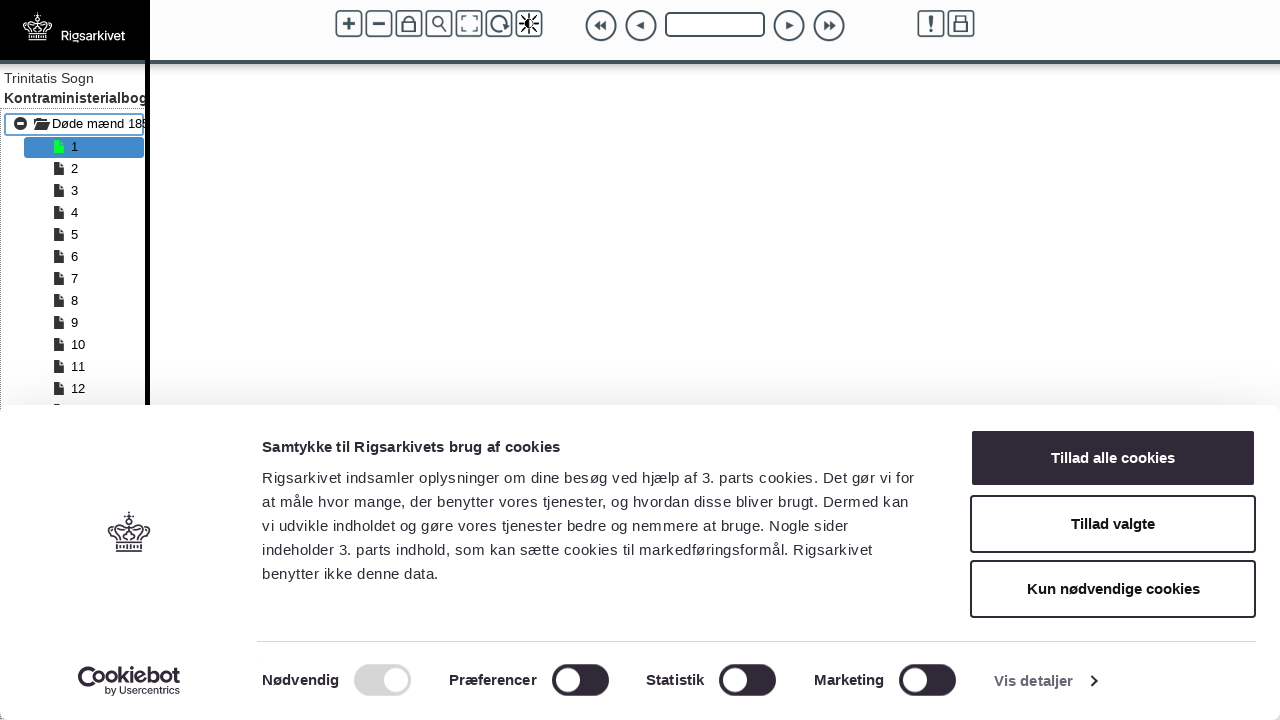

--- FILE ---
content_type: application/javascript
request_url: https://arkivalieronline.rigsarkivet.dk/js/viewer/AOViewer.Minimap.js?vers=4.8.0
body_size: 10619
content:
AOViewer.Minimap = {
	
	minimap: null,
	minimapimage: $('<img />'),
	minimapTimeout: null,
	ctx: null,
	maxSize: 100,
    currentSize: 100,
    lastPost: [0,0],
		
	/**
	 * Minimap
	 * */
	init: function() {
		if( !AOViewer.settings.minimap || AOViewer.settings.isMobile) return;
		
		AOViewer.log('initMinimap');
		
		if( AOViewer.supportCanvas() ) {
			this.minimap = $('<canvas>', {id: 'minimap'}).appendTo(AOViewer.targetElement);
			this.minimap.attr({width:this.maxSize, height:this.maxSize});
			this.ctx = this.minimap[0].getContext("2d");
		} else {
			this.minimap = $('<div>', {id: 'minimap'}).append(this.minimapimage).append('<div class="pointer"></div>').appendTo(AOViewer.targetElement);
		}
		
		// Event binding
		this.minimap
		// Minimap click on image 
		.on('click', 'img', function(e) {
			AOViewer.log('img click');
			e.preventDefault();
			
			var posX = $(this).offset().left,
				posY = $(this).offset().top;
			
	        AOViewer.Minimap.clickMinimap([(e.pageX - posX), (e.pageY - posY)]);
		})
		// Minimap click on viewbox
		.on('click', '.pointer', function(e) {
			AOViewer.log('pointer click');
			e.preventDefault();
			
			var posX = $(this).parent().find('img').offset().left,
				posY = $(this).parent().find('img').offset().top;
			
	        AOViewer.Minimap.clickMinimap([(e.pageX - posX), (e.pageY - posY)]);
		})
		// Bind a mousemove when the minimap is clicked
		.on('mousedown', 'img, .pointer',function() {
			AOViewer.log('Minimap img/pointer mousedown');
			AOViewer.Minimap.minimap.on('mousemove', 'img', function(e) {
				e.preventDefault();
				
				var posX = $(this).offset().left,
					posY = $(this).offset().top;
				
				AOViewer.Minimap.clickMinimap([(e.pageX - posX), (e.pageY - posY)]);
			});
			return false;
		})
		// Bind for canvas
		.filter('canvas').on('mousedown', function(e) {
			AOViewer.log('Minimap mousedown');
			
			var posX = $(this).offset().left,
				posY = $(this).offset().top;
		
			AOViewer.Minimap.clickMinimap([(e.pageX - posX), (e.pageY - posY)]);
			
			AOViewer.Minimap.minimap.on('mousemove', function(e) {
				e.preventDefault();
				
				var posX = $(this).offset().left,
					posY = $(this).offset().top;
				
				AOViewer.Minimap.clickMinimap([(e.pageX - posX), (e.pageY - posY)]);
			});
		});
		
		// Stop the mousemove when outside the minimap or when mouse is lifted
		$(document).on('mouseup', function() {
			AOViewer.Minimap.minimap.off('mousemove', 'img').filter('canvas').off('mousemove');
		});
        $(document).on('dragend',function() {
            if(AOViewer.supportCanvas()) {
                AOViewer.CanvasViewer.canvas.off('mousemove');
            }
        });

	},
	
	toggleMinimap: function() {
		if( !AOViewer.settings.minimap || AOViewer.settings.isMobile) return;
		
		if( this.minimap.filter(':visible').length > 0 ) {
			this.hideMinimap();
		} else {
			this.showMinimap();
		}
	},
	
	showMinimap: function() {
		if( AOViewer.Zoom.getZoomLevel() > 0 ) {
			this.minimap.show();
		}
	},
	hideMinimap: function() {
            this.minimap.hide();
	},

	clickMinimap: function(pos) {
		if( !AOViewer.settings.minimap || AOViewer.settings.isMobile) return;

		// Calculate the new position for the image
		var x = -Math.round((pos[0]/this.minimap.width()) * AOViewer.currentImage.c.width - (AOViewer.currentFrame.width / 2));
		var y = -Math.round((pos[1]/this.minimap.height()) * AOViewer.currentImage.c.height - (AOViewer.currentFrame.height / 2));
		
		// Keep the image inside the box
		if(x > 0) { x = 0;}
		if(y > 0) { y = 0;}
		if(x < -(AOViewer.currentImage.c.width - AOViewer.currentFrame.width)) { x = -(AOViewer.currentImage.c.width - AOViewer.currentFrame.width)};
		if(y < -(AOViewer.currentImage.c.height - AOViewer.currentFrame.height)) {y = -(AOViewer.currentImage.c.height - AOViewer.currentFrame.height)};
		
		// When width/height is smaller than the frame
		if(AOViewer.currentFrame.width > AOViewer.currentImage.c.width) { x = (AOViewer.currentFrame.width - AOViewer.currentImage.c.width) / 2;}
		if(AOViewer.currentFrame.height > AOViewer.currentImage.c.height) {y = (AOViewer.currentFrame.height - AOViewer.currentImage.c.height) / 2;}
		
		
		// Set the new image position
		if( AOViewer.supportCanvas() ) {
			AOViewer.CanvasViewer.offsetx = x;
			AOViewer.CanvasViewer.offsety = y;
			AOViewer.CanvasViewer.drawImage();
		} else {
			AOViewer.simpleViewer.setPosition(x, y);
		}
//        else {
//			AOViewer.Minimap.clickMinimapNonCanvas(pos);
//            return;
//		}
		// Update the minimap
		AOViewer.Minimap.updateMinimap(x, y);
	},

//    clickMinimapNonCanvas: function(pos) {
//        //console.log(this.minimap.width());
//        var x, y;
//        if(AOViewer.Rotate.currentRotation === 0) {
//            x = -Math.round((pos[0] / this.minimap.width()) * AOViewer.currentImage.c.width - (AOViewer.currentFrame.width / 2));
//            y = -Math.round((pos[1] / this.minimap.height()) * AOViewer.currentImage.c.height - (AOViewer.currentFrame.height / 2));
//
//            // When width/height is smaller than the frame
//            if(AOViewer.currentFrame.width > AOViewer.currentImage.c.width) { x = (AOViewer.currentFrame.width - AOViewer.currentImage.c.width) / 2;}
//            if(AOViewer.currentFrame.height > AOViewer.currentImage.c.height) {y = (AOViewer.currentFrame.height - AOViewer.currentImage.c.height) / 2;}
//
//        } else {
//            x = -Math.round((pos[0] / this.minimap.height()) * AOViewer.currentImage.c.height - (AOViewer.currentFrame.width / 2));
//            y = -Math.round((pos[1] / this.minimap.width()) * AOViewer.currentImage.c.width);
//            // When width/height is smaller than the frame
//            if(AOViewer.currentFrame.width > AOViewer.currentImage.c.height) { x = (AOViewer.currentFrame.width - AOViewer.currentImage.c.height) / 2;}
//            if(AOViewer.currentFrame.height > AOViewer.currentImage.c.width) {y = (AOViewer.currentFrame.height - AOViewer.currentImage.c.width) / 2;}
//
//
//
//            //Update pointer
//            var minimapSize = this.getMinimapSize();
//            var newWidth = AOViewer.currentImage.c.width,
//                newHeight = AOViewer.currentImage.c.height;
//            var pointerHeight = minimapSize[1] * (AOViewer.currentFrame.width / newHeight);
//            var pointerWidth = minimapSize[0] * (AOViewer.currentFrame.height / newWidth);
//
//            if(AOViewer.Rotate.currentRotation === 90) {
//                AOViewer.Minimap.drawPointer(pos[1], (minimapSize[0] - pos[0]), pointerWidth, pointerHeight);
//            } else {
//                AOViewer.Minimap.drawPointer((minimapSize[0] - pos[1]), (pos[0]), pointerWidth, pointerHeight);
//            }
//        }
//
//        AOViewer.simpleViewer.setPosition(x, y);
//    },
	
	changeMinimap: function(image, pos) {
		if( !AOViewer.settings.minimap || AOViewer.settings.isMobile) return;
		
		AOViewer.log('changeMinimap');

		if( AOViewer.supportCanvas() ) {
			var msize = this.getMinimapSize();
			this.minimap.attr({width:msize[0], height:msize[1]});
            this.currentSize = {width:msize[0], height:msize[1]};
			this.clearMinimap();
		} else {
            var msize = this.getMinimapSize();
            this.minimap.css({width:msize[0], height:msize[1]});
            this.minimapimage.attr('src', image);
		}

		this.placeMinimap(pos[0], pos[1]);
	},
	
	
	placeMinimap: function(x, y) {
		// Timeout because drawing this on every mousemove is too heavy
		clearTimeout(this.minimapTimeout);
		this.minimapTimeout = setTimeout(function() {
			AOViewer.log('placeMinimap');
			AOViewer.Minimap.updateMinimap(x, y);
		}, 300);
	},
	
	updateMinimap: function(x, y) {
		if( !AOViewer.settings.minimap || AOViewer.settings.isMobile) return;

        this.lastPost = [x,y];

		var newWidth = AOViewer.currentImage.c.width,
			newHeight = AOViewer.currentImage.c.height;

		// Hide minimap when zoomed all the way out
		if( AOViewer.Zoom.getZoomLevel() == 0 ) {
			this.minimap.fadeOut(100);
		} else if(this.minimap.filter(':hidden').length > 0) {
			this.minimap.fadeIn(500);
		}

		var msize = this.getMinimapSize();


		var minimapSize = this.getMinimapSize();
		
		// Calculate the position of the viewbox on the minimap
		var left = -(x/newWidth)*msize[0];
		var top = -(y/newHeight)*msize[1];
		
		var pWidth = msize[0] * (AOViewer.currentFrame.width/newWidth),
			pHeight = msize[1] * (AOViewer.currentFrame.height/newHeight);

		this.drawPointer(left, top, pWidth, pHeight);
	},
	
	drawPointer: function(x, y, pWidth, pHeight) {
		if( !AOViewer.settings.minimap || AOViewer.settings.isMobile) return;
		if( AOViewer.supportCanvas() ) {
			this.clearMinimap();
			
			// Redraw the image
			if(AOViewer.CanvasViewer.imageMeta.loaded) {
                this.ctx.save();
                this.ctx.translate(this.currentSize.width/2, this.currentSize.height/2);
                this.ctx.rotate(AOViewer.Rotate.currentRotation * AOViewer.CanvasViewer.TO_RADIANS);
                if (AOViewer.Rotate.currentRotation === 0 || AOViewer.Rotate.currentRotation === 180 || AOViewer.Rotate.currentRotation === -180) {
                    this.ctx.drawImage(AOViewer.CanvasViewer.imageMeta.image, -this.currentSize.width/2, -this.currentSize.height/2, this.currentSize.width, this.currentSize.height);
                } else {
                    this.ctx.drawImage(AOViewer.CanvasViewer.imageMeta.image, -this.currentSize.height/2, -this.currentSize.width/2, this.currentSize.height, this.currentSize.width);
                }

                var mSize = this.getMinimapSize();
                AOViewer.Brightness.setBrightness(this.ctx, 0, 0, mSize[0], mSize[1]);

                this.ctx.restore();
			}
			// Then draw the pointer
			this.ctx.strokeStyle="#FF0000";
			this.ctx.strokeRect(x, y, pWidth, pHeight);
		} else {
			this.minimap.find('.pointer').css({'left': x, 'top': y, 'width' : pWidth, 'height': pHeight});
		}
	},
	
	// Helpers
	getMinimapSize: function() {
		var w = this.maxSize,
			h = this.maxSize;
        if( AOViewer.currentImage.f > 1 ) { // height > width
            h = w * AOViewer.currentImage.f;
        } else {
            w = h / AOViewer.currentImage.f;
        }
		return [w,h];
	},
	
	clearMinimap: function() {
		if( typeof this.ctx == 'undefined' ) return;
		this.ctx.fillStyle="#FFFFFF";
        this.ctx.fillRect(0, 0, this.minimap.width(), this.minimap.height());

	},
	
	reset: function() {
		if( !AOViewer.settings.minimap || AOViewer.settings.isMobile) return;
		clearTimeout(this.minimapTimeout);
		this.hideMinimap();
	}

};